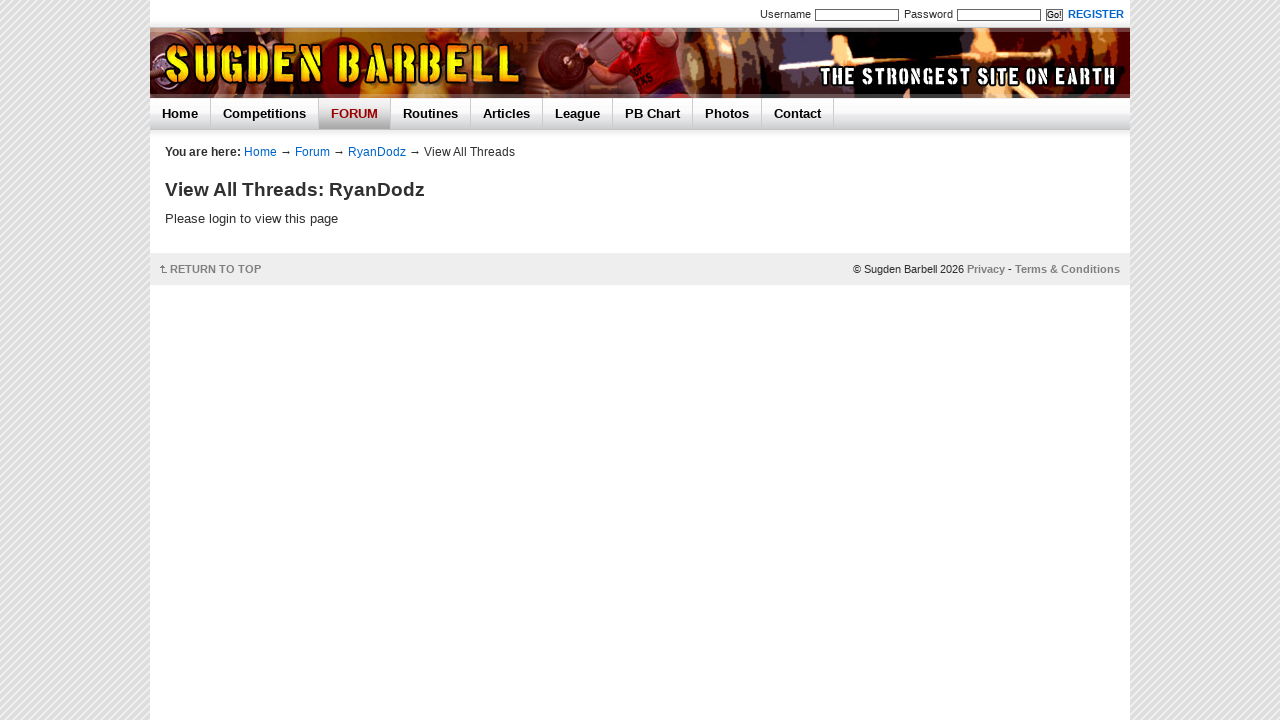

--- FILE ---
content_type: text/html; charset=UTF-8
request_url: https://www.sugdenbarbell.co.uk/forum/viewallthreads/3480
body_size: 1070
content:
<!DOCTYPE html PUBLIC "-//W3C//DTD XHTML 1.0 Transitional//EN" "http://www.w3.org/TR/xhtml1/DTD/xhtml1-transitional.dtd"><html xmlns="http://www.w3.org/1999/xhtml" xml:lang="en" lang="en"><head>
<!-- Google tag (gtag.js) -->
<script async src="https://www.googletagmanager.com/gtag/js?id=G-S2GRQE58P5"></script>
<script>
  window.dataLayer = window.dataLayer || [];
  function gtag(){dataLayer.push(arguments);}
  gtag('js', new Date());

  gtag('config', 'G-S2GRQE58P5');
</script>

<link rel="shortcut icon" href="/favicon.ico" /><link rel="stylesheet" type="text/css" href="/assets/sugdenbarbell_95_nocdn.css?1" /><script type="text/javascript" src="/assets/rob-framework_17.js?1"></script><meta http-equiv="Content-Type" content="text/html; charset=iso-8859-1" /><title>Sugden Barbell</title><meta name="description" content="Sugden Barbell, Powerlifting, Strongman, Weightlifting." /><meta name="keywords" content="powerlifting,strongman,weightlifting" /></head><body>

    <div id='top'>

        <div id='topstrap'>

            <div class='fr'>

                        <form method='post' action='/site/login'><label for='username'>Username</label> <input type='text' name='username' id='username' value='' maxlength='20' /><label for='password'>Password</label> <input type='password' name='password' id='password' maxlength='25' /><input type='submit' name='login_submit' value='Go!' /><input type='hidden' name='returnval' value='/forum/viewallthreads/3480' /><a href='/site/register'><b>REGISTER</b></a></form>

            </div>
			
						&nbsp;
			        </div>

        <div id='banner'>

            <div id='textclick'>
                <a href='/'><img src='/layout/blank.gif' alt='Sugden Barbell' title='Sugden Barbell: Home' id='sugdenbarbell' /></a>
            </div>

        </div>

             <ul id='menu'><li><a href='/' title='Home'>Home</a></li><li><a href='/competitions' title='Competitions'>Competitions</a></li><li><a href='/forum' title='Forum' class='on'>FORUM</a></li><li><a href='/routines' title='Powerlifting Routines'>Routines</a></li><li><a href='/articles' title='Articles'>Articles</a></li><li><a href='/league' title='Powerlifting League'>League</a></li><li><a href='/pbchart' title='PB Chart'>PB Chart</a></li><li><a href='/photos' title='Photos'>Photos</a></li><li><a href='/site/contact' title='Contact'>Contact</a></li></ul><div id='shadow'></div><div id='inner'>

	
<div class='youarehere'><b>You are here:</b> <a href='/'>Home</a> &rarr; <a href='/forum'>Forum</a> &rarr; <a href='/members/RyanDodz'>RyanDodz</a> &rarr; View All Threads</div><h1>View All Threads: RyanDodz</h1>Please login to view this page    </div>

		

    <div id='bottom_l'>
        <div class='padder'><a href='#top' class='returnto'>RETURN TO TOP</a></div>
    </div>

    <div id='bottom_r'>
        <div class='padder'>&copy; Sugden Barbell 2026 		 <a href='/site/privacy-policy'>Privacy</a> - <a href='/site/terms-and-conditions'>Terms &amp; Conditions</a></div>
    </div>

    </div>
                <script type="text/javascript">
        var gaJsHost = (("https:" == document.location.protocol) ? "https://ssl." : "http://www.");
        document.write(unescape("%3Cscript src='" + gaJsHost + "google-analytics.com/ga.js' type='text/javascript'%3E%3C/script%3E"));
    </script>
    <script type="text/javascript">
        var pageTracker = _gat._getTracker("UA-4904449-1");
        pageTracker._initData();
        pageTracker._trackPageview();
    </script>
    
</body>
</html>

        